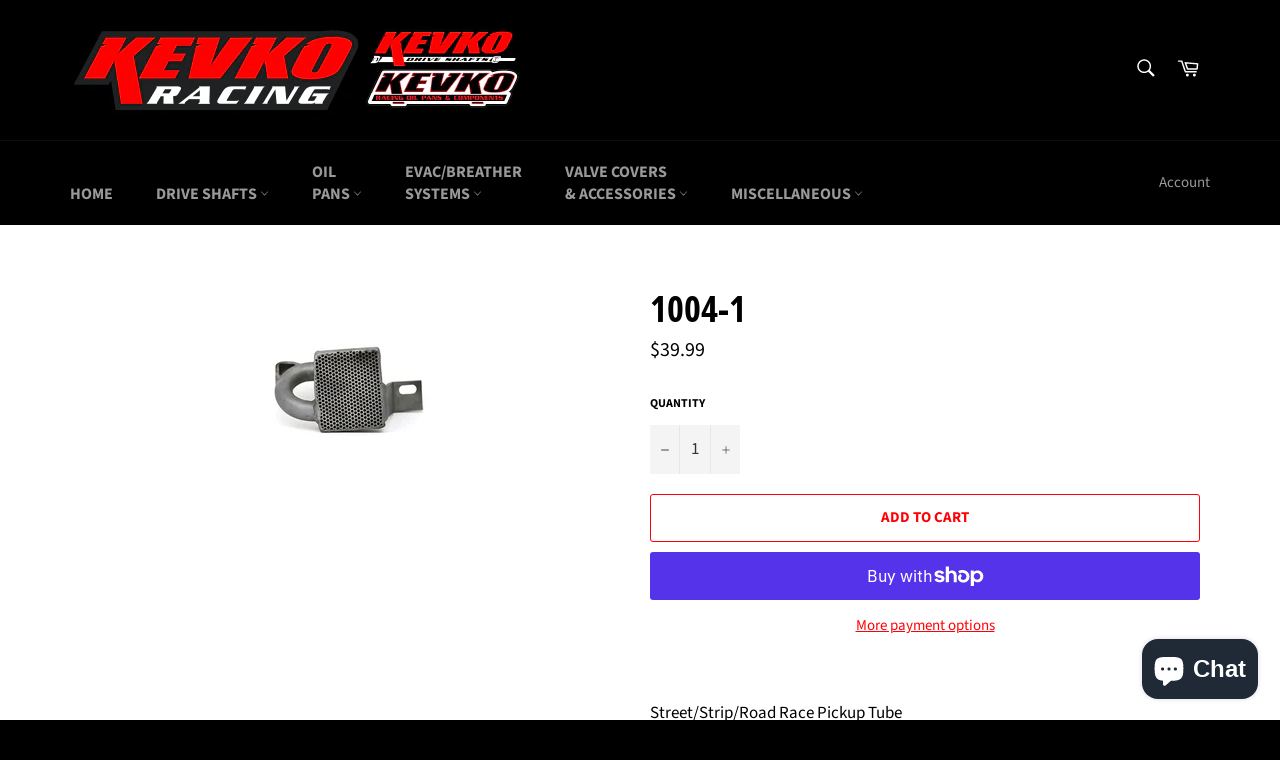

--- FILE ---
content_type: text/javascript
request_url: https://us1-config.doofinder.com/2.x/f9775a33-2b34-4131-bfdf-f0c3e38c5f28.js
body_size: 806
content:
(function (l, a, y, e, r, s, _) {
  l['DoofinderAppsObject'] = r; l[r] = l[r] || function () { (l[r].q = l[r].q || []).push(arguments) };
  s = a.createElement(y); s.async = 1; s.src = e; _ = a.getElementsByTagName(y)[0]; _.parentNode.insertBefore(s, _)
})(window, document, 'script', 'https://cdn.doofinder.com/apps/loader/2.x/loader.min.js', 'doofinderApp');

doofinderApp("config", "store", "f9775a33-2b34-4131-bfdf-f0c3e38c5f28")
doofinderApp("config", "zone", "us1")

doofinderApp("config", "settings",
[{"vsn":"1.0","apps":[{"name":"layer","type":"search","options":{"trigger":"input[name='q'], #SearchInput, input[name='search_query'], input[id^='search_query'], header .header__search details summary, header button.site-header__search-toggle","zone":"us1","url_hash":null},"overrides":{"autoload":{"mobile":null,"desktop":null},"layout":"Fullscreen","custom_css":{"mobile":[],"desktop":[]},"custom_properties":{"mobile":[],"desktop":["--df-accent-primary: #204198;\n--df-accent-primary-hover: #1C3883;\n--df-accent-primary-active: #172F6E;\n--df-accent-on-primary: #F7F8FD;\n--df-accent-secondary: #EF1C26;\n--df-accent-secondary-hover: #E2101A;\n--df-accent-secondary-active: #CA0E17;\n--df-accent-on-secondary: #FEF5F6;\n--df-neutral-outline: #EF1C26;\n--df-card-flag-in-stock-background: #EF1C26;\n--df-card-flag-discount-background: #204198;"]},"search_query_retention":true}}],"settings":{"defaults":{"currency":"USD","language":"en","hashid":"34bec99d094f10da451253c191f4e60f"},"account_code":"f95609a2a6a40a8e7c67a751bb1a72","search_engines":{"en":{"USD":"34bec99d094f10da451253c191f4e60f"}},"checkout_css_selector":null,"checkout_summary_urls":[],"checkout_confirmation_urls":[{"value":"/thank_you","match_type":"regex"},{"value":"/thank-you","match_type":"regex"}],"sales_api_integration":null,"require_cookies_consent":false,"page_type_mappings":[{"id":1658,"type":"home","match_conditions":[]},{"id":16239,"type":"product_pages","match_conditions":[]},{"id":30820,"type":"category_pages","match_conditions":[]},{"id":45401,"type":"shopping_cart","match_conditions":[]}],"register_visits":true,"register_checkouts":true,"ga4_integration":false,"integrations_list":[],"platform_integration_type":"shopify"}}])